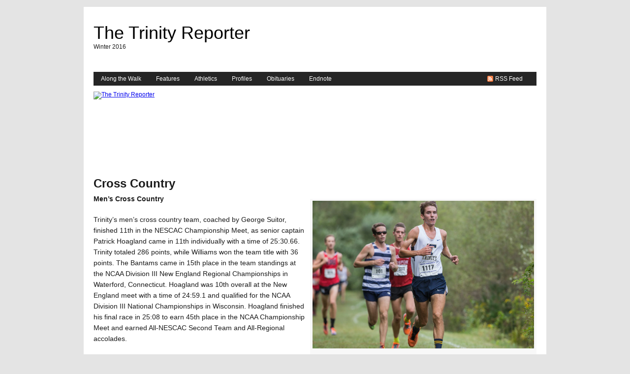

--- FILE ---
content_type: text/html; charset=UTF-8
request_url: http://commons.trincoll.edu/reporter-winter2016/athletics/cross-country/
body_size: 6625
content:

<!DOCTYPE html>
<!--[if lt IE 7 ]>	<html lang="en" class="no-js ie6"> <![endif]-->
<!--[if IE 7 ]>		<html lang="en" class="no-js ie7"> <![endif]-->
<!--[if IE 8 ]>		<html lang="en" class="no-js ie8"> <![endif]-->
<!--[if IE 9 ]>		<html lang="en" class="no-js ie9"> <![endif]-->
<!--[if (gt IE 9)|!(IE)]><!--> <html lang="en-US" class="no-js"> <!--<![endif]-->
<head>
<meta charset="UTF-8" />
<meta name="viewport" content="width=device-width, initial-scale=1.0">
<link rel="profile" href="http://gmpg.org/xfn/11">


<title>Cross Country | The Trinity Reporter</title>

<link rel="stylesheet" href="http://commons.trincoll.edu/reporter-winter2016/wp-content/themes/wpmu-nelo/style.css" type="text/css" media="screen" />
<link href='http://fonts.googleapis.com/css?family=Droid+Serif' rel='stylesheet' type='text/css'/>



<!-- automatic-feed-links in functions.php -->
<link rel="pingback" href="http://commons.trincoll.edu/reporter-winter2016/xmlrpc.php" />


<!-- favicon.ico location -->


<!--[if IE 6]>
<style type="text/css">
#nav { behavior: url(http://commons.trincoll.edu/reporter-winter2016/wp-content/themes/wpmu-nelo/js/hover.htc); }
</style>
<![endif]-->




<meta name='robots' content='max-image-preview:large' />
<link rel='dns-prefetch' href='//s.w.org' />
<link rel="alternate" type="application/rss+xml" title="The Trinity Reporter &raquo; Feed" href="http://commons.trincoll.edu/reporter-winter2016/feed/" />
<link rel="alternate" type="application/rss+xml" title="The Trinity Reporter &raquo; Comments Feed" href="http://commons.trincoll.edu/reporter-winter2016/comments/feed/" />
		<script type="text/javascript">
			window._wpemojiSettings = {"baseUrl":"https:\/\/s.w.org\/images\/core\/emoji\/13.1.0\/72x72\/","ext":".png","svgUrl":"https:\/\/s.w.org\/images\/core\/emoji\/13.1.0\/svg\/","svgExt":".svg","source":{"concatemoji":"http:\/\/commons.trincoll.edu\/reporter-winter2016\/wp-includes\/js\/wp-emoji-release.min.js?ver=5.8.3"}};
			!function(e,a,t){var n,r,o,i=a.createElement("canvas"),p=i.getContext&&i.getContext("2d");function s(e,t){var a=String.fromCharCode;p.clearRect(0,0,i.width,i.height),p.fillText(a.apply(this,e),0,0);e=i.toDataURL();return p.clearRect(0,0,i.width,i.height),p.fillText(a.apply(this,t),0,0),e===i.toDataURL()}function c(e){var t=a.createElement("script");t.src=e,t.defer=t.type="text/javascript",a.getElementsByTagName("head")[0].appendChild(t)}for(o=Array("flag","emoji"),t.supports={everything:!0,everythingExceptFlag:!0},r=0;r<o.length;r++)t.supports[o[r]]=function(e){if(!p||!p.fillText)return!1;switch(p.textBaseline="top",p.font="600 32px Arial",e){case"flag":return s([127987,65039,8205,9895,65039],[127987,65039,8203,9895,65039])?!1:!s([55356,56826,55356,56819],[55356,56826,8203,55356,56819])&&!s([55356,57332,56128,56423,56128,56418,56128,56421,56128,56430,56128,56423,56128,56447],[55356,57332,8203,56128,56423,8203,56128,56418,8203,56128,56421,8203,56128,56430,8203,56128,56423,8203,56128,56447]);case"emoji":return!s([10084,65039,8205,55357,56613],[10084,65039,8203,55357,56613])}return!1}(o[r]),t.supports.everything=t.supports.everything&&t.supports[o[r]],"flag"!==o[r]&&(t.supports.everythingExceptFlag=t.supports.everythingExceptFlag&&t.supports[o[r]]);t.supports.everythingExceptFlag=t.supports.everythingExceptFlag&&!t.supports.flag,t.DOMReady=!1,t.readyCallback=function(){t.DOMReady=!0},t.supports.everything||(n=function(){t.readyCallback()},a.addEventListener?(a.addEventListener("DOMContentLoaded",n,!1),e.addEventListener("load",n,!1)):(e.attachEvent("onload",n),a.attachEvent("onreadystatechange",function(){"complete"===a.readyState&&t.readyCallback()})),(n=t.source||{}).concatemoji?c(n.concatemoji):n.wpemoji&&n.twemoji&&(c(n.twemoji),c(n.wpemoji)))}(window,document,window._wpemojiSettings);
		</script>
		<style type="text/css">
img.wp-smiley,
img.emoji {
	display: inline !important;
	border: none !important;
	box-shadow: none !important;
	height: 1em !important;
	width: 1em !important;
	margin: 0 .07em !important;
	vertical-align: -0.1em !important;
	background: none !important;
	padding: 0 !important;
}
</style>
	<link rel='stylesheet' id='wp-block-library-css'  href='http://commons.trincoll.edu/reporter-winter2016/wp-includes/css/dist/block-library/style.min.css?ver=5.8.3' type='text/css' media='all' />
<link rel='stylesheet' id='bp-login-form-block-css'  href='http://commons.trincoll.edu/reporter-winter2016/wp-content/plugins/buddypress/bp-core/css/blocks/login-form.min.css?ver=9.2.0' type='text/css' media='all' />
<link rel='stylesheet' id='bp-member-block-css'  href='http://commons.trincoll.edu/reporter-winter2016/wp-content/plugins/buddypress/bp-members/css/blocks/member.min.css?ver=9.2.0' type='text/css' media='all' />
<link rel='stylesheet' id='bp-members-block-css'  href='http://commons.trincoll.edu/reporter-winter2016/wp-content/plugins/buddypress/bp-members/css/blocks/members.min.css?ver=9.2.0' type='text/css' media='all' />
<link rel='stylesheet' id='bp-dynamic-members-block-css'  href='http://commons.trincoll.edu/reporter-winter2016/wp-content/plugins/buddypress/bp-members/css/blocks/dynamic-members.min.css?ver=9.2.0' type='text/css' media='all' />
<link rel='stylesheet' id='bp-latest-activities-block-css'  href='http://commons.trincoll.edu/reporter-winter2016/wp-content/plugins/buddypress/bp-activity/css/blocks/latest-activities.min.css?ver=9.2.0' type='text/css' media='all' />
<link rel='stylesheet' id='bp-recent-posts-block-css'  href='http://commons.trincoll.edu/reporter-winter2016/wp-content/plugins/buddypress/bp-blogs/css/blocks/recent-posts.min.css?ver=9.2.0' type='text/css' media='all' />
<link rel='stylesheet' id='bp-group-block-css'  href='http://commons.trincoll.edu/reporter-winter2016/wp-content/plugins/buddypress/bp-groups/css/blocks/group.min.css?ver=9.2.0' type='text/css' media='all' />
<link rel='stylesheet' id='bp-groups-block-css'  href='http://commons.trincoll.edu/reporter-winter2016/wp-content/plugins/buddypress/bp-groups/css/blocks/groups.min.css?ver=9.2.0' type='text/css' media='all' />
<link rel='stylesheet' id='bp-dynamic-groups-block-css'  href='http://commons.trincoll.edu/reporter-winter2016/wp-content/plugins/buddypress/bp-groups/css/blocks/dynamic-groups.min.css?ver=9.2.0' type='text/css' media='all' />
<link rel='stylesheet' id='linkssc-style-css'  href='http://commons.trincoll.edu/reporter-winter2016/wp-content/plugins/links-shortcode/links-shortcode.css?ver=5.8.3' type='text/css' media='all' />
<link rel='stylesheet' id='dev-base-css'  href='http://commons.trincoll.edu/reporter-winter2016/wp-content/themes/wpmu-nelo/lib/css/base.css?ver=2.3.4' type='text/css' media='all' />
<link rel='stylesheet' id='dev-bp-base-css'  href='http://commons.trincoll.edu/reporter-winter2016/wp-content/themes/wpmu-nelo/_inc/css/bp-default.css?ver=2.3.4' type='text/css' media='all' />
<link rel='stylesheet' id='dev-bp-css-css'  href='http://commons.trincoll.edu/reporter-winter2016/wp-content/themes/wpmu-nelo/lib/css/bp-css.css?ver=2.3.4' type='text/css' media='all' />
<link rel='stylesheet' id='dev-bp-adminbar-css'  href='http://commons.trincoll.edu/reporter-winter2016/wp-content/themes/wpmu-nelo/_inc/css/adminbar.css?ver=2.3.4' type='text/css' media='all' />
<link rel='stylesheet' id='nextgen_widgets_style-css'  href='http://commons.trincoll.edu/reporter-winter2016/wp-content/plugins/nextgen-gallery/products/photocrati_nextgen/modules/widget/static/widgets.css?ver=3.18' type='text/css' media='all' />
<link rel='stylesheet' id='nextgen_basic_thumbnails_style-css'  href='http://commons.trincoll.edu/reporter-winter2016/wp-content/plugins/nextgen-gallery/products/photocrati_nextgen/modules/nextgen_basic_gallery/static/thumbnails/nextgen_basic_thumbnails.css?ver=3.18' type='text/css' media='all' />
<link rel='stylesheet' id='nextgen_basic_slideshow_style-css'  href='http://commons.trincoll.edu/reporter-winter2016/wp-content/plugins/nextgen-gallery/products/photocrati_nextgen/modules/nextgen_basic_gallery/static/slideshow/ngg_basic_slideshow.css?ver=3.18' type='text/css' media='all' />
<link rel='stylesheet' id='site-categories-styles-css'  href='http://commons.trincoll.edu/reporter-winter2016/wp-content/plugins/site-categories/css/site-categories-styles.css?ver=5.8.3' type='text/css' media='all' />
<script type='text/javascript' src='http://commons.trincoll.edu/reporter-winter2016/wp-includes/js/jquery/jquery.min.js?ver=3.6.0' id='jquery-core-js'></script>
<script type='text/javascript' src='http://commons.trincoll.edu/reporter-winter2016/wp-includes/js/jquery/jquery-migrate.min.js?ver=3.3.2' id='jquery-migrate-js'></script>
<script type='text/javascript' src='http://commons.trincoll.edu/reporter-winter2016/wp-content/themes/wpmu-nelo/lib/scripts/dropmenu.js?ver=2.3.4' id='dev-dropmenu-js-js'></script>
<script type='text/javascript' src='http://commons.trincoll.edu/reporter-winter2016/wp-content/themes/wpmu-nelo/lib/scripts/modernizr.js?ver=2.3.4' id='modernizr-js'></script>
<script type='text/javascript' src='http://commons.trincoll.edu/reporter-winter2016/wp-content/themes/wpmu-nelo/lib/scripts/wpmudev-theme.js?ver=2.3.4' id='wpmudev-theme-js-js'></script>
<link rel="https://api.w.org/" href="http://commons.trincoll.edu/reporter-winter2016/wp-json/" /><link rel="alternate" type="application/json" href="http://commons.trincoll.edu/reporter-winter2016/wp-json/wp/v2/pages/2010" /><link rel="EditURI" type="application/rsd+xml" title="RSD" href="https://commons.trincoll.edu/reporter-winter2016/xmlrpc.php?rsd" />
<link rel="wlwmanifest" type="application/wlwmanifest+xml" href="http://commons.trincoll.edu/reporter-winter2016/wp-includes/wlwmanifest.xml" /> 
<meta name="generator" content="WordPress 5.8.3" />
<link rel="canonical" href="http://commons.trincoll.edu/reporter-winter2016/athletics/cross-country/" />
<link rel='shortlink' href='http://commons.trincoll.edu/reporter-winter2016/?p=2010' />
<link rel="alternate" type="application/json+oembed" href="http://commons.trincoll.edu/reporter-winter2016/wp-json/oembed/1.0/embed?url=http%3A%2F%2Fcommons.trincoll.edu%2Freporter-winter2016%2Fathletics%2Fcross-country%2F" />
<link rel="alternate" type="text/xml+oembed" href="http://commons.trincoll.edu/reporter-winter2016/wp-json/oembed/1.0/embed?url=http%3A%2F%2Fcommons.trincoll.edu%2Freporter-winter2016%2Fathletics%2Fcross-country%2F&#038;format=xml" />

	<script type="text/javascript">var ajaxurl = 'https://commons.trincoll.edu/reporter-winter2016/wp-admin/admin-ajax.php';</script>

<style type='text/css' media='screen'>ul#recent-postcat li img {
margin: 0px 10px 0px 0px!important;
border: 1px solid #ddd;
padding: 3px;
float:left;
max-width: 80px;
width: auto;
height:auto;
background: #fff;
}
#recent-postcat li div.feat-title {
  font-size: 1em; padding-bottom: 0px; margin: 6px 0px 0px 0px;
}
#recent-postcat li small {
  font-size: 0.85em;
}
ul#flickr-widget li img {
  float: left;
  margin: 0px 7px 8px 0px;
  background-color: #fff;
  border: 1px solid #eee;
  padding: 5px;
}
</style>
<style type='text/css' media='all'>.bp-sidebar { display: none; }
#content { margin: 0 auto; width: 96% !important; }
</style>


<!--[if lt IE 9]>
<script src="//html5shiv.googlecode.com/svn/trunk/html5.js"></script>
<![endif]-->



<style type='text/css' media='screen'>#container .bb-sidebar { display: none !important; }
</style>

<!-- start theme options sync - using php to fetch theme option are deprecated and replace with style sync -->
<style type='text/css' media='all'>body {
font-family: !important;
color: !important;
background: #E4E4E4    !important;
}

h1, h2, h3, h4, h5, h6 {
font-family: !important;
}

#wrapper { font-size: 0.75em; }




























</style><!-- end theme options sync -->

</head>

<body class="bp-nouveau page-template page-template-page-full-width page-template-page-full-width-php page page-id-2010 page-child parent-pageid-1470 chrome" id="custom">

<div id="wrapper">
<div id="container">


<div id="header">


<div class="site-title">
<h1><a href="http://commons.trincoll.edu/reporter-winter2016">The Trinity Reporter</a></h1>
<p>Winter 2016</p>
</div>


<div class="custom-image-top">
<a href="">

<!--<img src="http://commons.trincoll.edu/reporter-winter2016/wp-content/themes/wpmu-nelo/images/cimage.gif" alt="top_header_normal" />-->

</a>
</div>


</div>


<div id="navigation">
<div id="mobile-search">
<script type="text/javascript">
 jQuery(document).ready(function($){
  $("select#top-dropdown").change(function(){
    window.location.href = $(this).val();
  });
 });
</script><select name="top-dropdown" id="top-dropdown"><option>Where to?</option><option value='http://commons.trincoll.edu/reporter-winter2016/along-the-walk/'>Along the Walk</option>
<ul class="sub-menu">
	<option value='http://commons.trincoll.edu/reporter-winter2016/along-the-walk/campaign-for-community/'>Campaign for Community</option></li>
	<option value='http://commons.trincoll.edu/reporter-winter2016/along-the-walk/curran-awarded-nsf-grant/'>Curran Awarded NSF Grant</option></li>
	<option value='http://commons.trincoll.edu/reporter-winter2016/along-the-walk/neasc-reaccreditation/'>NEASC Reaccreditation</option></li>
	<option value='http://commons.trincoll.edu/reporter-winter2016/along-the-walk/skardal-research-published/'>Skardal Research Published</option></li>
	<option value='http://commons.trincoll.edu/reporter-winter2016/along-the-walk/berger-sweeney-honored/'>Berger-Sweeney Honored</option></li>
	<option value='http://commons.trincoll.edu/reporter-winter2016/along-the-walk/new-trustees-appointed/'>New Trustees Appointed</option></li>
	<option value='http://commons.trincoll.edu/reporter-winter2016/along-the-walk/around-hartford/'>Around Hartford</option></li>
	<option value='http://commons.trincoll.edu/reporter-winter2016/along-the-walk/trinity-treasure/'>Trinity Treasure</option></li>
	<option value='http://commons.trincoll.edu/reporter-winter2016/along-the-walk/recent-publications-2/'>Recent Publications</option></li>
	<option value='http://commons.trincoll.edu/reporter-winter2016/along-the-walk/sitting-with-nuudles/'>Sitting with Nuudles</option></li>
</ul>
</li>
<option value='http://commons.trincoll.edu/reporter-winter2016/features/'>Features</option>
<ul class="sub-menu">
	<option value='http://commons.trincoll.edu/reporter-winter2016/features/25-years-of-neuroscience/'>25 Years of Neuroscience</option></li>
	<option value='http://commons.trincoll.edu/reporter-winter2016/features/the-bantam-network/'>The Bantam Network</option></li>
	<option value='http://commons.trincoll.edu/reporter-winter2016/features/admissions-at-trinity/'>Admissions at Trinity</option></li>
	<option value='http://commons.trincoll.edu/reporter-winter2016/features/opening-doors/'>Opening Doors</option></li>
	<option value='http://commons.trincoll.edu/reporter-winter2016/features/constructing-a-narrative/'>Constructing A Narrative</option></li>
	<option value='http://commons.trincoll.edu/reporter-winter2016/features/live-learn-work-in-hartford/'>Live.Learn.Work. In Hartford</option></li>
</ul>
</li>
<option value='http://commons.trincoll.edu/reporter-winter2016/athletics/'>Athletics</option>
<ul class="sub-menu">
	<option value='http://commons.trincoll.edu/reporter-winter2016/athletics/football/'>Football</option></li>
	<option value='http://commons.trincoll.edu/reporter-winter2016/athletics/soccer/'>Soccer</option></li>
	<option value='http://commons.trincoll.edu/reporter-winter2016/athletics/cross-country/'>Cross Country</option></li>
	<option value='http://commons.trincoll.edu/reporter-winter2016/athletics/field-hockey/'>Field Hockey</option></li>
	<option value='http://commons.trincoll.edu/reporter-winter2016/athletics/volleyball/'>Volleyball</option></li>
	<option value='http://commons.trincoll.edu/reporter-winter2016/athletics/golf/'>Golf</option></li>
	<option value='http://commons.trincoll.edu/reporter-winter2016/athletics/trinity-names-three-new-coaches/'>Trinity Names Three New Coaches</option></li>
</ul>
</li>
<option value='http://commons.trincoll.edu/reporter-winter2016/profiles/'>Profiles</option>
<ul class="sub-menu">
	<option value='http://commons.trincoll.edu/reporter-winter2016/profiles/john-robson-70/'>John Robson '70</option></li>
	<option value='http://commons.trincoll.edu/reporter-winter2016/profiles/jan-larsson-77-p18/'>Jan Larsson '77, P'18</option></li>
	<option value='http://commons.trincoll.edu/reporter-winter2016/profiles/melissa-groo-84/'>Melissa Groo '84</option></li>
	<option value='http://commons.trincoll.edu/reporter-winter2016/profiles/scott-rousseau-99/'>Scott Rousseau '99</option></li>
	<option value='http://commons.trincoll.edu/reporter-winter2016/profiles/alix-de-gramont-15/'>Alix De Gramont '15</option></li>
</ul>
</li>
<option value='http://commons.trincoll.edu/reporter-winter2016/obituaries/'>Obituaries</option></li>
<option value='http://commons.trincoll.edu/reporter-winter2016/endnote/'>Endnote</option></li>
</select></div>

<ul id="nav">
<li id="menu-item-2788" class="menu-item menu-item-type-post_type menu-item-object-page menu-item-has-children menu-item-2788"><a href="http://commons.trincoll.edu/reporter-winter2016/along-the-walk/">Along the Walk</a>
<ul class="sub-menu">
	<li id="menu-item-2774" class="menu-item menu-item-type-post_type menu-item-object-page menu-item-2774"><a href="http://commons.trincoll.edu/reporter-winter2016/along-the-walk/campaign-for-community/">Campaign for Community</a></li>
	<li id="menu-item-2775" class="menu-item menu-item-type-post_type menu-item-object-page menu-item-2775"><a href="http://commons.trincoll.edu/reporter-winter2016/along-the-walk/curran-awarded-nsf-grant/">Curran Awarded NSF Grant</a></li>
	<li id="menu-item-2792" class="menu-item menu-item-type-post_type menu-item-object-page menu-item-2792"><a href="http://commons.trincoll.edu/reporter-winter2016/along-the-walk/neasc-reaccreditation/">NEASC Reaccreditation</a></li>
	<li id="menu-item-2776" class="menu-item menu-item-type-post_type menu-item-object-page menu-item-2776"><a href="http://commons.trincoll.edu/reporter-winter2016/along-the-walk/skardal-research-published/">Skardal Research Published</a></li>
	<li id="menu-item-2773" class="menu-item menu-item-type-post_type menu-item-object-page menu-item-2773"><a href="http://commons.trincoll.edu/reporter-winter2016/along-the-walk/berger-sweeney-honored/">Berger-Sweeney Honored</a></li>
	<li id="menu-item-2793" class="menu-item menu-item-type-post_type menu-item-object-page menu-item-2793"><a href="http://commons.trincoll.edu/reporter-winter2016/along-the-walk/new-trustees-appointed/">New Trustees Appointed</a></li>
	<li id="menu-item-2794" class="menu-item menu-item-type-post_type menu-item-object-page menu-item-2794"><a href="http://commons.trincoll.edu/reporter-winter2016/along-the-walk/around-hartford/">Around Hartford</a></li>
	<li id="menu-item-2795" class="menu-item menu-item-type-post_type menu-item-object-page menu-item-2795"><a href="http://commons.trincoll.edu/reporter-winter2016/along-the-walk/trinity-treasure/">Trinity Treasure</a></li>
	<li id="menu-item-2796" class="menu-item menu-item-type-post_type menu-item-object-page menu-item-2796"><a href="http://commons.trincoll.edu/reporter-winter2016/along-the-walk/recent-publications-2/">Recent Publications</a></li>
	<li id="menu-item-2797" class="menu-item menu-item-type-post_type menu-item-object-page menu-item-2797"><a href="http://commons.trincoll.edu/reporter-winter2016/along-the-walk/sitting-with-nuudles/">Sitting with Nuudles</a></li>
</ul>
</li>
<li id="menu-item-2791" class="menu-item menu-item-type-post_type menu-item-object-page menu-item-has-children menu-item-2791"><a href="http://commons.trincoll.edu/reporter-winter2016/features/">Features</a>
<ul class="sub-menu">
	<li id="menu-item-2780" class="menu-item menu-item-type-post_type menu-item-object-page menu-item-2780"><a href="http://commons.trincoll.edu/reporter-winter2016/features/25-years-of-neuroscience/">25 Years of Neuroscience</a></li>
	<li id="menu-item-2779" class="menu-item menu-item-type-post_type menu-item-object-page menu-item-2779"><a href="http://commons.trincoll.edu/reporter-winter2016/features/the-bantam-network/">The Bantam Network</a></li>
	<li id="menu-item-2781" class="menu-item menu-item-type-post_type menu-item-object-page menu-item-2781"><a href="http://commons.trincoll.edu/reporter-winter2016/features/admissions-at-trinity/">Admissions at Trinity</a></li>
	<li id="menu-item-2805" class="menu-item menu-item-type-post_type menu-item-object-page menu-item-2805"><a href="http://commons.trincoll.edu/reporter-winter2016/features/opening-doors/">Opening Doors</a></li>
	<li id="menu-item-2777" class="menu-item menu-item-type-post_type menu-item-object-page menu-item-2777"><a href="http://commons.trincoll.edu/reporter-winter2016/features/constructing-a-narrative/">Constructing A Narrative</a></li>
	<li id="menu-item-2778" class="menu-item menu-item-type-post_type menu-item-object-page menu-item-2778"><a href="http://commons.trincoll.edu/reporter-winter2016/features/live-learn-work-in-hartford/">Live.Learn.Work. In Hartford</a></li>
</ul>
</li>
<li id="menu-item-2789" class="menu-item menu-item-type-post_type menu-item-object-page current-page-ancestor current-menu-ancestor current-menu-parent current-page-parent current_page_parent current_page_ancestor menu-item-has-children menu-item-2789"><a href="http://commons.trincoll.edu/reporter-winter2016/athletics/">Athletics</a>
<ul class="sub-menu">
	<li id="menu-item-2787" class="menu-item menu-item-type-post_type menu-item-object-page menu-item-2787"><a href="http://commons.trincoll.edu/reporter-winter2016/athletics/football/">Football</a></li>
	<li id="menu-item-2786" class="menu-item menu-item-type-post_type menu-item-object-page menu-item-2786"><a href="http://commons.trincoll.edu/reporter-winter2016/athletics/soccer/">Soccer</a></li>
	<li id="menu-item-2785" class="menu-item menu-item-type-post_type menu-item-object-page current-menu-item page_item page-item-2010 current_page_item menu-item-2785"><a href="http://commons.trincoll.edu/reporter-winter2016/athletics/cross-country/" aria-current="page">Cross Country</a></li>
	<li id="menu-item-2784" class="menu-item menu-item-type-post_type menu-item-object-page menu-item-2784"><a href="http://commons.trincoll.edu/reporter-winter2016/athletics/field-hockey/">Field Hockey</a></li>
	<li id="menu-item-2783" class="menu-item menu-item-type-post_type menu-item-object-page menu-item-2783"><a href="http://commons.trincoll.edu/reporter-winter2016/athletics/volleyball/">Volleyball</a></li>
	<li id="menu-item-2806" class="menu-item menu-item-type-post_type menu-item-object-page menu-item-2806"><a href="http://commons.trincoll.edu/reporter-winter2016/athletics/golf/">Golf</a></li>
	<li id="menu-item-2782" class="menu-item menu-item-type-post_type menu-item-object-page menu-item-2782"><a href="http://commons.trincoll.edu/reporter-winter2016/athletics/trinity-names-three-new-coaches/">Trinity Names Three New Coaches</a></li>
</ul>
</li>
<li id="menu-item-2799" class="menu-item menu-item-type-post_type menu-item-object-page menu-item-has-children menu-item-2799"><a href="http://commons.trincoll.edu/reporter-winter2016/profiles/">Profiles</a>
<ul class="sub-menu">
	<li id="menu-item-2803" class="menu-item menu-item-type-post_type menu-item-object-page menu-item-2803"><a href="http://commons.trincoll.edu/reporter-winter2016/profiles/john-robson-70/">John Robson &#8217;70</a></li>
	<li id="menu-item-2804" class="menu-item menu-item-type-post_type menu-item-object-page menu-item-2804"><a href="http://commons.trincoll.edu/reporter-winter2016/profiles/jan-larsson-77-p18/">Jan Larsson &#8217;77, P&#8217;18</a></li>
	<li id="menu-item-2802" class="menu-item menu-item-type-post_type menu-item-object-page menu-item-2802"><a href="http://commons.trincoll.edu/reporter-winter2016/profiles/melissa-groo-84/">Melissa Groo &#8217;84</a></li>
	<li id="menu-item-2801" class="menu-item menu-item-type-post_type menu-item-object-page menu-item-2801"><a href="http://commons.trincoll.edu/reporter-winter2016/profiles/scott-rousseau-99/">Scott Rousseau &#8217;99</a></li>
	<li id="menu-item-2800" class="menu-item menu-item-type-post_type menu-item-object-page menu-item-2800"><a href="http://commons.trincoll.edu/reporter-winter2016/profiles/alix-de-gramont-15/">Alix De Gramont &#8217;15</a></li>
</ul>
</li>
<li id="menu-item-2798" class="menu-item menu-item-type-post_type menu-item-object-page menu-item-2798"><a href="http://commons.trincoll.edu/reporter-winter2016/obituaries/">Obituaries</a></li>
<li id="menu-item-2790" class="menu-item menu-item-type-post_type menu-item-object-page menu-item-2790"><a href="http://commons.trincoll.edu/reporter-winter2016/endnote/">Endnote</a></li>
</ul>
<div class="rss-feeds"><a href="http://commons.trincoll.edu/reporter-winter2016/feed/">RSS Feed</a></div>
</div>



<div id="custom-img-header">
<a href="http://commons.trincoll.edu/reporter-winter2016">
<img src="" alt="The Trinity Reporter" />
</a>
</div>


<div class="content">


<div class="full-width" id="post-entry">



<div class="post-2010 page type-page status-publish hentry" id="post-2010">

<h1 class="post-title">Cross Country</h1>

<div class="post-content">
<div id="attachment_2189" style="width: 460px" class="wp-caption alignright"><a href="http://commons.trincoll.edu/reporter-winter2016/files/2016/02/Patrick-Hoagland.jpg" rel="attachment wp-att-2189"><img aria-describedby="caption-attachment-2189" loading="lazy" class="wp-image-2189" src="http://commons.trincoll.edu/reporter-winter2016/files/2016/02/Patrick-Hoagland.jpg" alt="Patrick-Hoagland" width="450" height="300" srcset="http://commons.trincoll.edu/reporter-winter2016/files/2016/02/Patrick-Hoagland.jpg 700w, http://commons.trincoll.edu/reporter-winter2016/files/2016/02/Patrick-Hoagland-300x200.jpg 300w" sizes="(max-width: 450px) 100vw, 450px" /></a><p id="caption-attachment-2189" class="wp-caption-text">Patrick Hoagland &#8217;16</p></div>
<p><strong>Men&#8217;s Cross Country</strong></p>
<p>Trinity’s men’s cross country team, coached by George Suitor, finished 11th in the NESCAC Championship Meet, as senior captain Patrick Hoagland came in 11th individually with a time of 25:30.66. Trinity totaled 286 points, while Williams won the team title with 36 points. The Bantams came in 15th place in the team standings at the NCAA Division III New England Regional Championships in Waterford, Connecticut. Hoagland was 10th overall at the New England meet with a time of 24:59.1 and qualified for the NCAA Division III National Championships in Wisconsin. Hoagland finished his final race in 25:08 to earn 45th place in the NCAA Championship Meet and earned All-NESCAC Second Team and All-Regional accolades.</p>
<p><strong>Women&#8217;s Cross Country</strong></p>
<p>Trinity’s women’s cross country team, coached by George Suitor, finished 10th in the NESCAC Championship Meet at Wesleyan and 23rd in the NCAA Division III New England Regional Championships in Waterford, Connecticut. Trinity totaled 278 points at the NESCAC Championships and 797 at the regional meet. Williams won both team titles with 30 and 44 points, respectively.</p>

<p></p>
</div>

</div>




</div>

</div><!-- end content -->
<div id="footer">
<div class="fleft">
&copy;2026 <a href="http://commons.trincoll.edu/reporter-winter2016">The Trinity Reporter</a><br />
Hosted by <a target="_blank" title="Trinity College Commons | Websites & Blogs" href="https://commons.trincoll.edu">Trinity College Commons | Websites & Blogs</a>
</div>
<div class="fright">

<a href="#wrapper">Go back to top &uarr;</a>

</div>
</div>

<script type='text/javascript' src='http://commons.trincoll.edu/reporter-winter2016/wp-includes/js/wp-embed.min.js?ver=5.8.3' id='wp-embed-js'></script>

</div><!-- end container -->
</div><!-- end wrapper -->

<div class="clear-fix"></div>
</body>
</html>

--- FILE ---
content_type: text/css
request_url: http://commons.trincoll.edu/reporter-winter2016/wp-content/themes/wpmu-nelo/style.css
body_size: 1778
content:
/*
Theme Name: WPMU Nelo
Theme URI: http://premium.wpmudev.org
Description: A revolutionary customized CMS theme, features custom upload and crop images for your homepage and allowing you to create the perfect front page for your WordPress or WordPress Multisite. Compatible with standalone WordPress installation and WordPress Multisite installation.
Version: 2.3.4
Author: Richie KS - WPMU DEV - WordPress Experts
Author URI: http://premium.wpmudev.org/
License: GPL
License URI: http://www.opensource.org/licenses/gpl-license.php
WDP ID: 46
Tags: buddypress,white,black,two-columns,right-sidebar,fixed-width,custom-colors,custom-header,theme-options,threaded-comments

Copyright 2007-2012 Incsub (http://incsub.com)
The CSS, XHTML and design is released under GPL:
http://www.opensource.org/licenses/gpl-license.php


changelog
v2.3.4
- Fixed: Some style issue

v2.3.3
- Archive template added
- Title fixed for MarketPress category archive page

v2.3.1
- Fix issue with ajaxComplete event
- Fix Facebook like button on single page

v2.3.0
- Fix post content unordered list styles to prevent interfering with MarketPress navigation shortcode
- Fix missing Flickr/Youtube feature
- Removed Gallery admin page for uploading image, refer to WordPress media upload instead

v2.2.9
- Move footer to inside wrapper
- Fix sidebar ids
- Video ratio fix on responsive layout

v2.2.8
- BuddyPress 1.6 Compatibility
- Remove footer link

v2.2.7.1
- Fix: Protected Post Excerpts

v2.2.7
- WordPress 3.4 Compatibility
- Theme Customizer

v2.2.6
- update buddypress theme core component to BuddyPress 1.5.4
- fixed featured thumbnail issue in frontpage

v2.2.5
- fixed 'header already sent' error when privacy enabled
- fixed child theme error in ie8

v2.2.4
- added compatible with WordPress 3.3.1 and BuddyPress 1.5.3.1
- fixed profile.php FORCE SSL WordPress login
- fixed static front page and posts page issue with index.php. home.php deleted and index-home.php and index-post added

v2.2.3
- fixed custom homepage upload directory issue between single/multisite installation
- fixed refresh issue when upload in custom homepage
- added BBPress Sidebar Widget

v2.2.2
- fix custom homepage upload issue

v2.2.1
- fixed BuddyPress Options
- fixed BBpress css styling

v2.2
- added compatible with WordPress 3.3 and BuddyPress 1.5.2
- added css3 media query for mobile device
- All styles and js scripts are now loaded in wp_enqueue_scripts() in functions.php
- replaced deprecated functions
- rename fonts.php to theme-options.php
- combine nav.css, global.css and wp-comments.css into single base.css
- added confirmation popup before restore all setting in theme options

NOTE: Templating were changed in version 2.1.8 to support BuddyPress compatibility
      if you experience template or layout issue, please update your child theme.

v2.1.8 - v2.1.9
- bug trac fix skip

v2.1.7
- add compatible with WordPress 3.1
- fix gif upload on custom homepage setting
- fix delete issue on box home center

v2.1.6
- add compatible with WordPress 3.0.4
- fixed sidebar profiles locate_template() issue
- add facebook like options in single post

v2.1.5
- fixed logo images theme options

v2.1.4
- fixed load_theme_textdomain() localization work

v2.1.3
- add compatibility up to WordPress 3.0+
- added new WordPress menu system support
- added custom widget like recent post multi category, twitter and flickr
- added multi level subpage navigation
- fix trac bug

v2.1.2
- compatible up to wp/wpmu 2.9.2
- added load textdomain()
- remove deprecated functions
- added full witdh page template
- replace theme option with style sync rather that php stylesheet
- fixed custom homepage options

v2.1.1
- css fixed

v2.1
- Internationalized!

v2
- WPMU 2.8.3 ready!

v1.1
- Bugs fixed, options improved!

v1.0
- new released

*/

/* IMPORTANT UPDATES
- All styles and js scripts are now loaded in wp_print_style() and wp_enqueue_scripts() in functions.php
*/


/* 15907-1421164488-au */

--- FILE ---
content_type: text/css
request_url: http://commons.trincoll.edu/reporter-winter2016/wp-content/themes/wpmu-nelo/lib/css/base.css?ver=2.3.4
body_size: 6857
content:
body {font: 100% Helvetica, Arial, Tahoma; color: #1a1a1a; padding: 0px; background: #E4E4E4; margin: 0px;}
#recent-comments .item-avatar { float:left; margin-right:10px; }
:-moz-any-link:active {outline: none;}

.clear-fix {
  float:left;
  width: 100%;
  margin: 1em 0em;
}


#frontpost {
  width: 100%; float: left;
  border: 0px none !important;
}

#frontpost h3 {
  width: 100%; float: left; font-size: 20px; font-weight: normal;
}


#commentform input[type="text"], #commentform textarea {
    display: block;
    width: 90%;
}



img {border: 0px none;}

h1, h2, h3, h4, h5, h6 {font-family: Helvetica, Verdana;}

h3 a {text-decoration: none;}

.introbox .post-content, .introbox .post {border: 0px !important none !important; margin: 0px!important; padding: 0px!important;}

.fix-browser {margin: 0px; padding: 0px 0px 1em; float: left; width: 100%;}

#container .full-width, #container .full-width .page { margin: 0px; padding: 0px; width: 100%; border: 0px none !important;}

#wrapper {font-size: 0.785em; margin: 0px auto 0em; width: 940px; padding: 0px;}

#container {margin: 1.125em 0px 0px; padding: 20px 20px 15px; float: left; width: 900px; background: #FFF;}

#header {margin: 0px; padding: 0px 0px 1em; float: left; width: 100%; height: 100px;}

.site-title {float: left; width: 590px;}

.custom-image-top {float: right; width: 300px; height: 100px; overflow: hidden;}

.site-title h1 {font-size: 3em; font-weight: normal; margin: 0px; padding: 15px 0px 0px; float: left; width: 100%;}

.site-title h1 a {color: #000000; text-decoration: none;}

.site-title p {font-size: 1.025em; margin: 0px; padding: 0px; float: left; width: 100%; font-weight: 400;}

#navigation {margin: 0px; padding: 0px; float: left; width: 100%; background: #252525;}

#navigation .rss-feeds {margin: 0px; padding: 0px; float: right; height: 28px; width: 100px; line-height: 28px; font-size: 1em; color: #FFFFFF;}

#navigation .rss-feeds a {display: inline-block; margin: 0px; padding: 0px 0px 0px 16px; color: #FFFFFF !important; text-decoration: none; background: url(images/rss.png) no-repeat left center;}

#custom-img-header {margin: 0px; padding: 1em 0px 0px; float: left; height: 150px; width: 900px; overflow: hidden;}

.content {margin: 0px; padding: 2em 0px; float: left; width: 100%;}

#top-content {margin: 0px; padding: 0px 0px 1.5em; float: left; width: 100%;}

#top-content .post-content {margin: 0px!important; padding: 0px!important;}

#bottom-content {margin: 0px; padding: 1.5em 0px 2em; float: left; width: 100%; border-top: 1px solid #DDD;}

#bottom-content a {color: #660000; text-decoration: underline;}

#bottom-content a:hover {color: #000000; text-decoration: underline;}

#footer {background: #252525; margin: 0px; padding: 1%; float: left; width: 98%; color: #FFFFFF; font-size: 0.85em;}

#footer a {color: #FFFFFF; text-decoration: none;}

#footer a:hover {color: #FFFFFF; text-decoration: underline;}

.introbox {float: left; width: 635px; font-size: 1em; line-height: 20px; padding-right: 10px; border-right: 1px solid #DDDDDD;}

.introbox p {margin-bottom: 1.5em;}

.introbox img {margin: 0px 15px 15px 0px; padding: 0px; float: left;}

#custom-intro-image {height: 250px; width: 350px; margin: 0px; padding: 0px; float: left;}

#intro-text {float: right; width: 278px; margin: 0px; padding: 0px 10px; border-right: 1px solid #eee;}

.introbox a {color: #660000; text-decoration: underline;}

.introbox h2 {font-size: 2.25em; margin: 0px 0px 10px; padding: 0px; font-weight: 400; line-height: 100%;}

.introbox h2 a {color: #000; text-decoration: none;}

.introbox h2 a:hover {color: #663300; text-decoration: none;}

#intro-text p {font-size: 1em; line-height: 20px; margin: 0px; padding: 12px 0px 0px; float: left; width: 100%;}

#top-right-widget object {margin: 0px; padding: 0px; float: left; height: auto; width: 100%;}

#top-right-widget embed {margin: 0px; padding: 0px; float: left; height: auto; width: 100%;}

#top-right-widget table {text-align: center; margin: 0px; padding: 0px; width: 100%;}

#top-right-widget {margin: 0px; padding: 0px; float: right; width: 240px;}

.custom-bottom-image a {margin: 0px; padding: 0px; float: left; width: 100%; overflow: hidden;}

#box1 {margin: 0px; float: left; width: 290px; padding-right: 10px;}

#box2 {margin: 0px; float: left; width: 278px; padding-right: 10px; padding-left: 10px; border-left: 1px solid #ededed; border-right: 1px solid #ededed;}

#box3 {margin: 0px; float: left; width: 290px; padding-right: 0px; padding-left: 10px;}

.itembox {float: left; width: 300px; padding: 0px; overflow: hidden;}

.itembox img {margin-bottom: 10px;}

.itembox h2 {font-size: 1.25em; margin: 0px; padding: 0px; float: left; width: 100%;}

.itembox h3 {text-transform: capitalize;}

.itembox p {font-size: 1em; line-height: 21px; margin: 0px; padding: 10px 0px 25px; float: left; width: 100%;}

#footer .fleft {margin: 0px; padding: 0px; float: left; width: 45%;}

#footer .fright {margin: 0px; padding: 0px; float: right; width: 45%; text-align: right;}

#post-entry {margin: 0px; padding: 0px 15px 15px 0px; float: left; width: 595px; border-right: 1px solid #ededed;}

#post-entry h2 {font-size: 1.35em; margin: 0px 0px 1em; padding: 0px; float: left; width: 100%;}

#post-entry h2 a {color: #660000; text-decoration: underline;}

h2#post-header {font-size: 15px;}

#sidebar {margin: 0px; padding: 0px 0px 0px 10px; float: right; width: 265px;}

.list .textf {padding: 1%; width: 90%; background: #FFFFFF; margin: 0px 0px 10px; border-top: 2px solid #999999; border-right: 2px solid #999999; border-bottom: 1px solid #CCCCCC; border-left: 1px solid #CCCCCC;}

ul.list {margin: 0px; padding: 0px; float: left; width: 100%; list-style: none;}

ul.list a {color: #660000; text-decoration: underline;}

ul.list li {margin: 0px 0px 25px; padding: 0px; float: left; width: 100%; list-style: none;}

ul.list ul {margin: 0px; padding: 0px; float: left; width: 100%; list-style: none;}

ul.list h3 {font-size: 1.25em; margin: 0px 0px 15px; padding: 0px 0px 5px; float: left; width: 100%; line-height: 1.4em; border-bottom: 1px solid #dedede;}

ul.list li ul li {font-size: 1em; line-height: 18px; margin: 0px 0px 8px; padding: 0px; float: left; width: 100%;}

ul.list li ul li ul li {margin: 8px 0px 0px; padding: 0px; float: left; width: 100%; font-size: 1em;}

ul.list li#tag_cloud a {text-decoration: none!important;}

ul.list li #wp-calendar {text-align: center; margin: 0px; padding: 0px; width: 100%; float: left;}

ul.list li select {margin: 0px; padding: 3px; width: 90%; background: #FFFFFF; border: 1px solid #aaa;}

#sidebar a {color: #660000; text-decoration: underline;}

.list form {margin: 0px; padding: 0px; float: left; width: 100%;}

.list label {font-size: 12px; font-weight: bold;}

.list input {font-family: Arial, Tahoma, "Lucida Sans";}

.list p {margin: 0px; padding: 0px;}

p#profile-avatar {margin: 0px 10px 0px 0px; padding: 0px; float: left!important;}

p#profile-avatar img {float: left!important; padding-right: 10px;}

#profile-stuff {margin: 0px; padding: 0px; float: left!important; line-height: 20px;}

#sidebar a:hover {color: #000000; text-decoration: none;}

#sidebar object {margin: 0px; padding: 0px; float: left; height: auto; width: 100%;}

#sidebar embed {margin: 0px; padding: 0px; float: left; height: auto; width: 100%;}

#sidebar table {text-align: center; margin: 0px; padding: 0px; width: 100%;}

.content a { color: #660000; }

.content a:hover {color: #000033; text-decoration: none!important;}

div.post, div.page {margin: 0px 0px 2em; padding: 0px 0px 2em; float: left; width: 100%; border-bottom: 1px solid #eee;}

div.post a, div.page a {color: #990000; text-decoration: underline;}

div.post a:hover, div.page a:hover {color: #CC0033; text-decoration: none;}

h1.post-title {font-size: 2em; line-height: 110%; margin: 0px; padding: 0px; float: left; width: 100%;}

h1.post-title a {color: #000000; text-decoration: none;}

h1.post-title a:hover {color: #990000; text-decoration: none;}

.post-author {font-size: 0.85em; margin: 0px 0px 2em; padding: 0px; float: left; width: 100%; line-height: 18px;}

#post-entry .post-content {font-size: 1.125em; margin: 0px; padding: 8px 0px 1em; float: left; width: 100%; line-height: 1.65em;}

.post-content p {margin: 0px 0px 20px;}

.post-content img {border: 0px none; max-width: 100%;}

.post-category {margin: 0px; padding: 0px 0px 8px; float: left; width: 100%; font-size: 1em;}

.post-tag {margin: 0px; padding: 0px 0px 8px; float: left; width: 100%; font-size: 1em;}

.post-category a {font-weight: normal; text-decoration: underline;}

.post-tag a {font-weight: normal; text-decoration: underline;}

#comments-template {margin: 0px; padding: 0px; float: left; width: 100%;}

#comments-template h4 {font-size: 1.65em; line-height: 1.8em; margin: 0px 0px 10px; padding: 0px; float: left; width: 100%; text-transform: capitalize;}

#comments-template blockquote {text-decoration: none; margin: 10px 0px 10px 15px; padding: 10px 0px 0px 5px; clear: both; background: url(none); font: normal 1em/18px Georgia, "Times New Roman", Helvetica, sans-serif;}

.com {margin: 0px 0px 20px; padding: 0px 0px 20px; float: left; width: 98%; border-bottom: 1px solid #eee;}

.com-avatar {margin: 0px; padding: 0px; float: left;}

.com-avatar img {padding: 3px; border: 1px solid #efefef;}

.com-block {margin: 0px; padding: 0px 0px 0px 10px; float: left; overflow: hidden; width: 490px;}

.com-author {margin: 0px; padding: 0px; float: left; width: 100%; font-weight: bold; font-size: 1em; line-height: 18px;}

.com-block a {font-weight: normal; color: #660000; text-decoration: underline;}

.com-block a:hover {font-weight: normal; color: #990000; text-decoration: none;}

.com-text {margin: 0px; padding: 1em 0px; float: left; width: 100%; font-size: 1em; line-height: 18px;}

.com-alt {margin: 0px 0px 20px; padding: 10px 0px; float: left; width: 98%; border-bottom: 1px solid #eee;}

h4#pingback {margin: 25px 0px 20px; padding: 0px;}

.ping {float: left; width: 90%; margin: 0px 0px 3em; padding: 0px; list-style: none;}

.ping li {margin: 0px 0px 10px; padding: 0px;}

.ping a {color: #660000; text-decoration: underline;}

.ping a:hover {color: #990000; text-decoration: none;}

h4#feedback {margin: 30px 0px 0px; padding: 0px;}

h4#respond {margin: 30px 0px 0px; padding: 0px;}

.notify {margin: 0px 0px 25px; padding: 0px; float: left; width: 100%;}

.notify a {color: #660000; text-decoration: underline;}

.notify a:hover {color: #990000; text-decoration: none;}

#comment-form {margin: 0px; padding: 0px; float: left; width: 100%;}

#comment-form label {font-size: 1em; font-weight: 500; margin: 0px; padding: 0px;}

#comment-form label a {color: #660000; text-decoration: underline;}

#comment-form label span {color: #990000; font-weight: normal;}

#comment-form p {margin: 0px 0px 10px; padding: 0px;}

#commentform [type='text'] {padding: 3px 2px; width: 300px; background: #FFFFFF; border: 1px solid #C5C5C5; font-family: Arial, Geneva, Helvetica, Verdana; color: #333333; margin: 0px 0px 15px;}

#commentform textarea {margin: 5px 0px 0px; padding: 0px; width: 400px; height: 200px; background: #FFFFFF; border: 1px solid #C5C5C5; font: 1em Arial, Tahoma, "Lucida Sans"; color: #333333;}

#comment-form .inbutton {font: 1.025em Arial, Tahoma, "Lucida Sans"; color: #000000; padding-right: 7px; padding-left: 7px;}

.post-social {margin: 0px; padding: 8px 0px; float: left; width: 100%;}

.addthis-blk {margin: 0px; padding: 8px 0px; float: left; width: 100%;}

.post-social p {margin: 0px 5px 0px 0px; float: left; display: block; height: 22px; color: #FFFFFF; text-decoration: none; text-align: center; width: 24px;}

.post-social p a {color: #FFFFFF; text-decoration: none; display: block; margin: 0px; padding: 0px; float: left; height: 22px; width: 24px;}

.digg {background: url(../../images/socials/social.gif) -77px;}

.delicious {background: url(images/socials/social.gif) -50px;}

.stumble {background: url(images/socials/social.gif) -23px;}

.tech {background: url(images/socials/social.gif) -1px;}

.blinklist {background: url(images/socials/blinklist.png) no-repeat center;}

.blogmark {background: url(images/socials/blogmarks.png) no-repeat center;}

.bumpzee {background: url(images/socials/bumpzee.png) no-repeat center;}

.dzone {background: url(images/socials/dzone.png) no-repeat center;}

.furl {background: url(images/socials/furl.png) no-repeat center;}

.netscape {background: url(images/socials/netscape.gif) no-repeat center;}

.netvouz {background: url(images/socials/netvouz.png) no-repeat center;}

.reddit {background: url(images/socials/reddit.png) no-repeat center;}

.scopeo {background: url(images/socials/scoopeo.png) no-repeat center;}

.scuttle {background: url(images/socials/scuttle.png) no-repeat center;}

.spurl {background: url(images/socials/spurl.png) no-repeat center;}

.taggly{background: url(images/socials/taggly.png) no-repeat center;}

.thisnext {background: url(images/socials/thisnext.png) no-repeat center;}

.wists {background: url(images/socials/wists.png) no-repeat center;}

.yahooweb {background: url(images/socials/yahoomyweb.png) no-repeat center;}

.post-mail {margin: 0px; padding: 0px; float: left; height: 26px; width: 100%; font-size: 0.85em!important;}

.post-mail ul {margin: 0px; padding: 0px; float: left; width: 100%; list-style: none;}

.post-mail ul li {margin: 0px 15px 0px 0px; float: left; list-style: none; line-height: 26px; display: inline-block; height: 26px;}

.post-mail a {color: #212121; text-decoration: none; font-weight: 400;}

.post-mail a:hover {color: #CC0033; font-weight: normal!important; text-decoration: underline;}

.mycomment {background: url(images/socials/comment.png) no-repeat left center; padding-left: 16px;}

.myemail {background: url(images/socials/email.png) no-repeat left center; padding-left: 20px;}

.myblogit {background: url(images/socials/feed-n.png) no-repeat left center; padding-left: 18px;}

.myupdate {background: url(images/socials/feed-n.png) no-repeat left center; padding-left: 16px;}

div.introbox #frontpost .post-content {font-size: 1em !important;}

/* -----------------------------------*/
/* >> Dropdown Navigations <<<-----*/
/* -----------------------------------*/


#nav {
	margin: 0px;
	padding: 0px;
	list-style: none;
	float: left;
	position: relative;
	font-size: 1em;
}
#nav ul {
	background: transparent;
}


#nav li {
	position: relative;
	display: inline-block;
	float: left;
	margin: 0px;
	padding: 0px;
	}
#nav li:hover {
	position: relative;
	display: inline-block;
	float: left;
	color: #FFFFFF;
	margin: 0px;
	padding: 0px;
	background: #333333;
	}

#nav li li{
	background: url(none)!important;
	padding: 0px!important;
	}

#nav li ul {
	position: absolute;
	left: 0px; /* Set 1px less than menu width */
	top: 28px;
	display: none;
	margin: 0px;
	padding: 0px;
	width: 180px;
	border-right: 0px none;
	border-bottom: 0px none;
	border-left: 0px none;
	border-top-width: 0px;
	border-top-style: none;
	list-style-type: none;
	z-index: 10;
	}

/* Styles for Menu Items */
#nav li a {
	text-decoration: none;
	color: #FFFFFF;
	display: inline-block;
	padding: 0px 15px;
	margin: 0px;
	float: left;
	font-size: 1em;
	line-height: 28px;
	}
#nav li a:hover {
	text-decoration: none;
	color: #FFFFFF;
	display: inline-block;
	padding: 0px 15px;
	margin: 0px;
	float: left;
	font-size: 1em;
	line-height: 28px;
	background: #333333;
	}

#nav ul li a {
	text-decoration: none;
	color: #FFFFFF;
	display: inline-block;
	padding: 5px 15px 5px 15px;
	margin: 0px;
	float: left;
	background: #000000!important;
	border-bottom: 1px solid #333;
	width: 150px;
	font-size: 1em;
	line-height: 18px;
	border-left: 0px none;
	border-top-width: 0px;
	border-right-width: 0px;
	border-top-style: none;
	border-right-style: none;
	}
#nav ul li a:hover {
	text-decoration: none;
	color: #FFFFFF;
	display: inline-block;
	background: #333!important;
	padding: 5px 15px 5px 15px;
	margin: 0px;
	float: left;
	border-bottom: 1px solid #000000;
	width: 150px;
	font-size: 1em;
	line-height: 18px;
	border-left: 0px none;
	border-top-width: 0px;
	border-right-width: 0px;
	border-top-style: none;
	border-right-style: none;
	}

/* Holly Hack. IE Requirement \*/
* html ul li { float: left; height: 1%; }
* html ul li a { height: 1%; }
/* End */

#nav li:hover ul, #nav li.over ul { display: block; } /* The magic */
#custom #nav li ul li:hover ul, #custom #nav li ul li.over ul { display: block; } /* The magic */
#custom #nav li ul li ul li:hover ul, #custom #nav li ul li ul li.over ul { display: block !important; } /* The magic */
/* -----------------------------------*/
/* >> End Dropdown Navigations <<<-----*/
/* -----------------------------------*/
#custom #nav li ul li ul {
	position: absolute;
	left: 180px; /* Set 1px less than menu width */
	top: 0px;
	display: none;
	margin: 0px;
	padding: 0px;
	width: 150px;
	border-right: 0px none;
	border-bottom: 0px none;
	border-left: 0px none;
	border-top-width: 0px;
	border-top-style: none;
	list-style-type: none;
}
#custom #nav li ul li ul li ul {
	position: absolute;
	left: 180px; /* Set 1px less than menu width */
	top: 0px;
	display: none !important;
	margin: 0px;
	padding: 0px;
	width: 150px;
	border-right: 0px none;
	border-bottom: 0px none;
	border-left: 0px none;
	border-top-width: 0px;
	border-top-style: none;
	list-style-type: none;
}

/* commentlist with thread comment */

#commentpost {
	margin: 0px;
	padding: 0px 2% 2%;
	float: left;
	width: 96%;
}
#commentpost h4, #respond h3 {
	font-size: 16px;
	line-height: 22px;
	margin: 25px 0px 15px;
	padding: 0px 0px 10px;
	float: left;
	width: 100%;
	border-bottom: 1px solid #eee;
}
#rss-com {
	margin: 0px;
	padding: 0px 0px 25px;
	float: left;
	width: 100%;
}
#rss-com p {
	margin: 0px;
	padding: 0px;
	float: left;
}
#rss-com p a {
	display: inline-block;
	margin: 0px 20px 0px 0px;
	padding: 4px 10px;
	float: left;
	background: #A83600;
	color: #FFFFFF;
	text-decoration: none;
	font-size: 12px;
}

#rss-com p a:hover {
	display: inline-block;
	margin: 0px 20px 0px 0px;
	padding: 4px 10px;
	float: left;
	background: #BF3F00;
	color: #FFFFFF;
	text-decoration: none;
	font-size: 12px;
}

ol.commentlist {
	list-style:none;
	margin:0;
	padding:2em 0;
	text-indent:0;
	float: left;
	width: 100%;
}
ol.commentlist blockquote {
	margin: 0px 0px 10px;
	padding: 5px 0px 5px 5px;
	clear: both;
	border-left: 5px solid #333333;
	font-size: 15px;
	line-height: 19px;
	font-weight: bold;
	font-style: italic;
	letter-spacing: normal;
	word-spacing: normal;
}
ol.commentlist blockquote blockquote {
	margin: 5px 0px 5px 5px;
}
ol.commentlist blockquote p {
	margin: 0px!important;
	padding: 0px!important;
}
#respond {
	margin: 0px;
	padding: 0px;
	width: 100%;
}

ol.commentlist li {
	border:1px solid #EDEDED;
	border-radius:5px;
	-moz-border-radius:10px;
	-webkit-border-radius:10px;
	height:1%;
	margin:0 0 10px;
	padding:12px 15px 12px 80px;
	position:relative;
}

ol.commentlist li.alt { }
ol.commentlist li.bypostauthor {}
ol.commentlist li.byuser {}
ol.commentlist li.comment-author-admin {}
ol.commentlist li.comment { }
ol.commentlist li div.comment-author { padding:0 170px 0 0; }
ol.commentlist li div.vcard {
	font-size: 16px;
	line-height: 25px;
}
.fn a {
	color: #A83600;
	text-decoration: underline;
}

ol.commentlist li div.vcard cite.fn { font-style:normal; }
ol.commentlist li div.vcard cite.fn a.url {
	color:#A83600;
	text-decoration:underline;
}
ol.commentlist li div.vcard cite.fn a.url:hover {
}
ol.commentlist li div.vcard img.avatar {
	border:1px solid #d5d5d5;
	left:15px;
	position:absolute;
	top:15px;
	padding: 5px;
	background: #FFFFFF;
}
ol.commentlist li div.vcard img.avatar-32 {}
ol.commentlist li div.vcard img.photo {
	height: 32px;
	width: 32px;
}
ol.commentlist li div.vcard span.says {}
ol.commentlist li div.commentmetadata {}
ol.commentlist li div.comment-meta {
	position:absolute;
	right:21px;
	text-align:right;
	top:18px;
	font-size: 10px;
	line-height: 1.4;
	margin-bottom: 25px;
}
ol.commentlist li div.comment-meta a {
	color:#A83600;
	text-decoration:none;
}
ol.commentlist li div.comment-meta a:hover {
}
ol.commentlist li p {
	margin:15px 0 0px;
	font-size: 1em;
	line-height: 20px;
}



ol.commentlist li p a {
	color: #A83600;
	text-decoration: underline;
}
ol.commentlist li ul {
	list-style:square;
	margin:0 0 1em;
	padding:0;
	text-indent:0;
	font-size: 11px;
	font-style: normal;
	line-height: 1.4;
	font-weight: normal;
	font-variant: normal;
}
ol.commentlist li div.reply {
	text-align:center;
	width:36px;
	font-size: 11px;
	line-height: 1;
	font-family: Arial, Tahoma, "Lucida Sans";
	margin-bottom: 25px;
	margin-top: 10px;
}
ol.commentlist li div.reply a {
	border-radius:5px;
	-moz-border-radius:5px;
	-webkit-border-radius:5px;
	color:#fff!important;
	text-decoration:none;
	background: #A83600;
	display: block;
	line-height: 15px;
	height: 15px;
	width: 35px;
	padding: 1px;
     filter: none;
}
#commentpost ol.commentlist li div.reply a:hover {
	border-radius:5px;
	-moz-border-radius:5px;
	-webkit-border-radius:5px;
	color:#fff!important;
	text-decoration:underline;
	background: #C44000;
	padding: 1px;
	display: block;
	line-height: 15px;
	height: 15px;
        filter: none;
	width: 35px;

}
ol.commentlist li ul.children { list-style:none; margin:1em 0 0; text-indent:0; }
ol.commentlist li ul.children li { }
ol.commentlist li ul.children li.alt {}
ol.commentlist li ul.children li.bypostauthor {}
ol.commentlist li ul.children li.byuser {}
ol.commentlist li ul.children li.comment {}
ol.commentlist li ul.children li.comment-author-admin {}
ol.commentlist li ul.children li.depth-2 {
	margin:0 0 .25em;
}
ol.commentlist li ul.children li.depth-3 { margin:0 0 .25em; }
ol.commentlist li ul.children li.depth-4 {
	margin:0 0 .25em;
}
ol.commentlist li ul.children li.depth-5 {}
ol.commentlist li ul.children li.odd {}
ol.commentlist li.even {
}
ol.commentlist li.odd {
}
ol.commentlist li.parent { }
ol.commentlist li.pingback { }
ol.commentlist li.pingback.parent { }
ol.commentlist li.pingback div.vcard { padding:0 170px 0 0; }
ol.commentlist li.thread-alt { }
ol.commentlist li.thread-even {

}
ol.commentlist li.thread-odd {}

ol.pinglist {
	margin: 0px 0px 25px;
	padding: 0px;
	float: left;
	width: 100%;
	list-style-type: none;
}
ol.pinglist li {
	margin: 0px;
	padding: 0px;
	float: left;
	width: 100%;
	font-size: 1em;
	line-height: 20px;
}
ol.pinglist li a{
	color: #454545;
	text-decoration: none;
	display: block;
	margin: 0px;
	padding: 2%;
	float: left;
	width: 88%;
	border-bottom: 1px solid #EDEDED;
}
ol.pinglist li a:hover {
	color: #A83600;
	text-decoration: underline!important;
	display: block;
	margin: 0px;
	padding: 2%;
	float: left;
	width: 88%;
	border-bottom: 1px solid #eee;
}
.cancel-comment-reply {
	font-size: 11px!important;
	margin-bottom: 10px;
}
#respond a {
	color: #A83600;
	text-decoration: underline;
}

#linking li {
	margin: 0px 0px 8px;
	padding: 0px;
	float: left;
	width: 100%;
	font-size: 12px;
	color: #666666;
}
#linking li a {
	font-size: 13px;
	color: #A83600;
	text-decoration: underline;
	font-weight: bold;
}
#cf {
	margin: 0px 0px 2em;
	padding: 3% 5%;
	background: #eee;
	width: 90%;
	clear: both;
}
#cf label {
	font-size: 1em;
	margin: 0px;
	padding: 0px;
}
#cf small {
	font-size: 1em;
}

#cf label small {

}

#cf a {
	text-decoration: underline;
	color: #A83600;
}


#cf p {
	margin: 5px 0px 25px;
	padding: 0px;
}
#cf .tf {
	margin: 0px;
	padding: 7px 5px;
	width: 55%;
	font-family: Arial, Tahoma, "Lucida Sans";
	font-size: 12px;
	line-height: 20px;
	color: #000000;
	background: #FFFFFF;
	border-top: 2px solid #999999;
	border-right: 1px solid #D7D7D7;
	border-bottom: 1px solid #D7D7D7;
	border-left: 1px solid #D7D7D7;
}
#cf .af {
	margin: 0px;
	padding: 7px 5px;
	width: 95%;
	font-size: 12px;
	height: 200px;
	line-height: 19px;
	color: #000000;
	border-top: 2px solid #999999;
	border-right: 1px solid #D7D7D7;
	border-bottom: 1px solid #D7D7D7;
	border-left: 1px solid #D7D7D7;
}
#cf .st {
	margin: 0px;
	padding: 4px 8px;
	font-size: 12px;
	color: #FFFFFF;
	width: auto;
	overflow: visible;
	border: 1px solid #000000;
	-moz-border-radius: 8px;
	-khtml-border-radius: 8px;
	-webkit-border-radius: 8px;
	background: #181919;
}
#cf .tinput {
	padding: 2px 5px;
	margin: 0px;
	color: #000000;
	font-size: 13px;
	font-weight: bold;
	text-decoration: none;
	font-family: Arial, Tahoma, "Lucida Sans";
	line-height: 18px;
	overflow: visible;
}

/* navigation and globalization */


#post-navigator {
	margin: 0px;
	padding: 0px;
	float: left;
	width: 100%;
	font-weight: bold;
}
#post-navigator-single {
	margin: 2em 0px 0px;
	padding: 0px;
	float: left;
	width: 100%;
}
.wp-pagenavi {
	float: left;
	width: 100%;
	padding-top: 3px;
	padding-bottom: 3px;
}
#post-navigator .pages {
	margin-right: 5px;
}
#post-navigator .current {
	background: #000000;
	padding: 4px 6px;
	margin-left: 4px;
	color: #FFFFFF;
	text-decoration: underline;
	border: 1px solid #000000;
}

#content #post-navigator a {
	color: #FFFFFF!important;
	background: #333333;
	padding: 4px 6px;
	margin: 0px 0px 0px 3px;
	text-decoration: none;
	border: 1px solid #000000;
}
#content #post-navigator a:hover {
	color: #FFFFFF!important;
	background: #666666;
	padding: 4px 6px;
	margin: 0px 0px 0px 3px;
	text-decoration: none;
	border: 1px solid #666666;
}
#post-navigator-single .alignleft {
	margin: 0px;
	padding: 0px;
	float: left;
	width: 45%;
	overflow: hidden;
	text-align: left;
}
#post-navigator-single .alignright {
	margin: 0px;
	padding: 0px;
	float: right;
	width: 45%;
	overflow: hidden;
	text-align: right;
}
#post-navigator-single a {
	color: #666666;
	padding: 5px 8px;
	margin: 0px 0px 0px 3px;
	text-decoration: underline;
}
#post-navigator-single a:hover {
	color: #333333;
	padding: 5px 8px;
	margin: 0px 0px 0px 3px;
	text-decoration: none;
}


/*global variable*/

#themeswitcher {
	margin: 0px;
	padding: 5px 0px 12px;
	float: left;
	width: 96%;
	list-style-type: none;
}
#themeswitcher li {
	margin: 0px;
	padding: 0px 0px 0px 5px;
	float: left;
	width: 95%;
}
#themeswitcher select {
	margin: 0px;
	padding: 2px;
	float: left;
	width: 98%;
	border: 1px solid #CCCCCC;
	color: #666666;
	background: #FFFFFF;
}
.akpc_pop {
	margin: 8px 0px;
	padding: 0px;
	clear: both;
	font-style: italic;
}


.subscribe-to-comments {
	font-size: 1em!important;
	color: #000000;
}
.subscribe-to-comments a {
	color: #003366;
	text-decoration: underline;
}

.pullquote-left {
	margin: 8px 8px 0px 2px;
	padding: 3px 3px 8px;
	float: left;
	width: 30%;
	text-align: center;
	font-size: 1.5em;
	font-style: italic;
	line-height: 20px;
	font-weight: normal;
	font-family: Georgia, "Times New Roman", Helvetica, sans-serif;
}
.pullquote-right {
	margin: 8px 8px 0px 2px;
	padding: 3px 3px 8px;
	float: right;
	width: 30%;
	text-align: center;
	font-size: 1.5em;
	font-style: italic;
	line-height: 20px;
	font-weight: normal;
	font-family: Georgia, "Times New Roman", Helvetica, sans-serif;
}






/* Captions and image alignment for wordpress */


div.aligncenter {
	display: block!important;
	margin: 0px auto 1em;

}
div.alignleft {
	float: left!important;
	margin-right: 10px;

}
div.alignright {
	float: right!important;
	margin-right: 0px;
	margin-left: 10px;
}
.wp-caption {
	text-align: center !important;
	background-color: #F8F8F8;
	padding-top: 4px;
	margin-top: 10px;
	margin-bottom: 10px;
}

.wp-caption img {
	margin: 0px !important;
	padding: 0px !important;
	border: 0 none !important;
}

.wp-caption p.wp-caption-text {
	font-size: 11px;
	line-height: 16px;
	padding: 5px 4px;
	margin: 0px !important;
	font-family: Arial, Tahoma, "Lucida Sans";
	color: #949494;
	font-style: normal;
}


p img {
	padding: 0;
	max-width: 100%;
	}

img.centered {
	display: block;
	margin-left: auto;
	margin-right: auto;
	text-align: center;
	}

img.alignright {
	padding: 4px;
	margin: 0 0 2px 7px;
	float: right;
	}

img.alignleft {
	padding: 4px;
	margin: 0 7px 2px 0;
	float: left;
	}

.alignright {
	float: right;
	text-align: right;
	}

.alignleft {
	float: left;
	text-align: left;
	}

.centered {
	display: block;
	margin-left: auto;
	margin-right: auto;
	text-align: center;
}

/* End captions and image alignment */





#subscribes {
	font-size: 11px;
	line-height: 18px;
	color: #000000;
	margin: 0px 0px 20px;
	padding: 0px;
	float: left;
	width: 100%;
}
#subscribes a {
	color: #003366;
	text-decoration: underline;
}

#subscribes a:hover {
	color: #0066CC;
	text-decoration: none;
}








dl {
	padding-left: 10px;
	font-size: 1em;
	margin-top: 8px;
	margin-bottom: 8px;
	font-family: Arial, Helvetica, sans-serif;

}

dt {
margin-bottom: 5px;
margin-top: 0px;
font-weight: 400;
font-family: Arial, Helvetica, sans-serif;
font-size: 1em;
}

dd {
font-style: italic;
margin-bottom: 8px;
margin-left: 0px;
font-family: Arial, Helvetica, sans-serif;
font-size: 1em;

}
code {
	font-family: "Courier New", "MS Sans Serif", sans-serif, serif;
	font-size: 1.025em;
}


blockquote p {
	margin: 0px !important;
	padding: 0px;
}

.post-content blockquote {
	margin: 1em 25px;
	line-height: 24px;
	font-size: 16px;
	font-weight: normal;
	padding: 10px;
	font-family: Georgia, "Times New Roman", Helvetica, sans-serif;
	font-style: italic;
	border-left: 5px solid #000000;
}


.border {
	padding: 3px;
	border: 1px solid #CCCCCC!important;
}


pre {
	margin: 8px 0px;
	padding: 10px;
	clear: both;
	width: 92%;
	overflow: scroll;
	font-family: "Courier New", "MS Sans Serif", sans-serif, serif;
	background: #FFFFFF;
	color: #000000;
	font-size: 13px;
	line-height: 22px;
	white-space: nowrap;
	border: 1px solid #eeeeee;
}
em {
	font-style: italic;
}
.post-content h3 {
	margin: 10px 0px 5px!important;
	padding: 0px;
	font-size: 1.25em;
}
.post-content h4 {
	margin: 0px 0px 5px !important;
	padding: 0px;
	font-size: 1.5em;
	font-weight: normal;
}
#top-content #frontpost .post-content {
	margin: 0px !important;
	padding: 0px 0px 25px !important;
}
.post-content h5 {
	margin: 2em 0px 0.3em;
	padding: 0px;
	border-bottom: 1px solid #efefef;
		font-size: 1.25em;

}
.post-content h6 {
	margin: 3em 0px 0.3em;
	padding: 0px;
		font-size: 1.25em;

}


.post-content  ul   {
	width: 100%;
	margin: 0 0 24px;
	padding: 0 0 0 35px;
	list-style-type: square;
}
.post-content ul ul {
	margin: 0;
	padding: 0 0 0 15px;
	list-style-type: disc;
}.post-content ol ol {
	margin: 0;
	padding: 0 0 0 15px;
	list-style-type: square;
}
.post-content li {
	margin-bottom: 5px;
}
.post-content li li {
	margin-bottom: 0px;
	margin-top: 5px;
}
.post-content ol {
	list-style-type: decimal;
	margin: 0 0 24px;
	padding: 0 0 0 40px;
}
.post-content ol li {
	margin-bottom: 5px;
}
.post-content  ol li ol li {
	margin-bottom: 0px;
	margin-top: 5px;
}

.post-content .gallery ul {
	margin: 0px;
	padding: 0px;
}

.post-content .gallery {
	margin: 0px;
	padding: 15px 0px 0px!important;
	float: left;
	width: 100%!important;
}
dl.gallery-item {
	display: inline-block!important;
	margin: 0px 15px 15px 0px!important;
	padding: 0px!important;
	float: left!important;
	width: auto!important;
}
dt.gallery-icon {
	margin: 0px!important;
	padding: 0px!important;
	float: left!important;
}



/* Begin Various Tags & Classes */
acronym, abbr, span.caps {
	cursor: help;
	}

acronym, abbr {
	border-bottom: 1px dashed #999;
	}

/* searchform */
#searchform {
	margin: 0px;
	padding: 0px;
	float: left;
	width: 100%;
}
#searchform label {
	font-weight: bold;
	font-size: 1.125em;
}
#searchform #s {
	padding: 2px 0px;
	width: 90%;
	background: #FFFFFF;
	margin: 0px;
	border: 1px solid #aaa;
}
#searchform #searchsubmit {
	font-size: 11px;
	color: #FFFFFF;
	background: #333333;
	margin: 5px 0px 0px;
	padding: 3px 1em 2px;
	width: auto;
	overflow: visible;
	border: 1px solid #333333;
}
li.widget_search #search .sbar {
	padding: 2px 0px;
	width: 94%;
	background: #FFFFFF;
	margin: 0px;
	border: 1px solid #aaa;
}
#post-entry #page-nav {
	margin: 0px;
	padding: 0px 0px 10px;
	float: left;
	width: 100%;
	font-size: 1em;
}
#post-entry #page-nav a {
	color: #990000;
	text-decoration: underline;
}
ul#mytweet p {
	margin: 0px 0px 12px;
	padding: 0px;
	font-size: 1.125em;
}
ul#mytweet p span {
	margin: 0px 0px 12px;
	padding: 0px;
	font-size: 0.9125em;
}
.textwidget {
	line-height: 1.5em;
}
.gallery-caption {}


h3#reply-title {
  width: 100%;
  float:left;
  margin: 20px 0px 0px;
  font-size: 1.4em;
}
.bpfb_form_container {
  margin: 0px 0px 2em;
  padding: 1em;
}
#mobile-search {display: none;}
#mobile-search select {
width: 60%;
padding: 0.25em;
font-size: 1em;
margin: 5px 0px 5px 10px;
}

.post-content table {

    border: 1px solid #CCCCCC;
    border-collapse: collapse;
    margin: 5px 0 10px;
}
.post-content th {

}
.post-content th, .post-content td {
    border: 1px solid #CCCCCC;
    padding: 3px 10px;
    text-align: left;
    vertical-align: top;
}

table {clear: both;}



.video-keep-ratio-wrap {
	position: relative;
	padding-top: 25px;
	padding-bottom: 56.25%;
	height: 0;
}
.video-keep-ratio-wrap iframe,
.video-keep-ratio-wrap object {
	position:absolute;
	width: 100%;
	height: 100%;
	left: 0;
	top: 0;
}

.fb-like, .fb-like span, .fb-like iframe {
	max-width: 100%;
}


@media only screen and (max-width: 770px) { /*ipad 768px */

#wrapper {width: 96%;padding: 0 2%;}
#container {width: 96%;padding: 2%;}
.site-title {width: 40%;}
#sidebar, #top-right-widget {margin: 20px 0px 0px;}
.introbox,#top-right-widget, #container .itembox, #sidebar {border: 0px none;padding-right: 0px;width: 100%;}
#footer .fleft, #footer .fright {border: 0px none;padding: 4px 0px;width: 100%;float:left; text-align:center;}
#bottom-content {text-align: center;}
#post-entry, #container #content {border: 0px none;padding: 0 0px 15px 0;width: 100%;}
}


@media only screen and (max-width: 480px) { /*iphome 480px */

            .bbp-topic-title {
  width: 35%;
}
h1.post-title {font-size: 19px;}
#container {width: 92%;padding: 4%;}
#nav, .custom-image-top {display: none;}
.site-title {width: 100%; text-align: center;}
#mobile-search {display: inline;}
.wp-caption {max-width: 200px !important;padding: 10px !important;}
.post-content img {max-width: 200px !important;width: auto !important;height: auto !important;}
#bottom-content {text-align: left !important;}
#container .itembox {
  width: 96% !important;
}
#item-header-avatar img {
  max-width: 100px;
  width: auto; height: auto;
}
.introbox img, .itembox img {
  max-width: 100%;
  width: auto; height: auto;
}

div#item-header div#item-header-content {
  margin-left: 110px !important;
}
div#topic-meta div.admin-links {
  right: 19px;
  top: 10px !important;
}
#custom div.dir-search input[type="text"] {
  padding: 0.5em 1em;
  width: 60%;
}
 div.dir-search {
    float: left;
    margin: 10px 0 !important;
    width: 100%;
}
              #call-action p {
     width: 100%;
     float:left;
     margin: 0px 0px 10px;
   }

            ul.item-list li div.item-title, ul.item-list li h4 {
    font-size: 14px;
    font-weight: normal;
    margin: 0;
    width: 96%;
}
          .directory div.action {
    display: block;
    float: left !important;
    margin: 5px 0 20px !important;
    position: relative !important;
    text-align: left !important;
    width: 100%;
}
               .directory div.item-meta {
    margin: 0px 0px 10px !important;
  }

          .directory div.item-title, div.item-desc {
    width: 100% !important;
    margin: 0px !important;
  }
  ul.item-list li div.action {
   top: 8px !important;
}

 div.item-list-tabs {
  width: 100%;
  clear:both;
}

}

@media only screen and (max-width: 450px) { /*iphome 480px */
  #wp-admin-bar, #wpadminbar {
    display: none;
  }
  body {
    margin: 0px !important; padding: 0px !important;
  }

}














/* 15907-1421164488-au */

--- FILE ---
content_type: text/css
request_url: http://commons.trincoll.edu/reporter-winter2016/wp-content/themes/wpmu-nelo/lib/css/bp-css.css?ver=2.3.4
body_size: 628
content:
#content .padder {
   padding: 0px 0px 20px;
   clear: both;
}
#content .padder table {
   clear: both;
}
div.dir-search {
    float: right;
    margin: -20px 0 0;
}
table.forum {
  margin: 12px 0px !important;
  width: 100%;
  float:left;
}
div.item-list-tabs {
    margin: 25px -9px 20px;
}
div#subnav.item-list-tabs {
    margin: -15px -5px 15px;
}
.directory .item-list li {
  margin-bottom: 1em;
  padding-bottom: 1em;
}
ul.item-list {
	clear: both;
}
ul.item-list li div.action {
	top: 22px;
}
p {
  line-height: 1.7em;
}

table tr td {
    padding: 12px 8px;
    vertical-align: middle;
}
.pagination {
  float:left;
  width: 100%;
  margin: 12px 0px;
}

div#topic-meta h3 {
    margin: 45px 0;
}

.standard-form h2 {
  font-size: 20px;
}

.standard-form h4 {
  font-size: 16px;
}
.standard-form .register-section {
  margin-bottom: 4em;
}
.activity-inner embed {
  max-width: 100%;
  height: 300px;
}


.standard-form select {
  width: auto !important;
  font-size: 11px;
}

div.bp-widget {
  margin-bottom: 30px;
}
div.bp-widget h4 {
  font-size: 20px;
}
#message p, #content .button-nav a {
  color: #777 !important;
}
.clear {
	clear: left;
}

ul.button-nav {
  padding-top: 24px;
}
.item-options {
  margin-bottom: 16px;
}

span.activity, div#message p {
    line-height: 18px;
}

#message.notice {
	margin-bottom: 15px;
}

.pag-count {
	margin-bottom: 10px;
}

table#message-threads tr td input[type=checkbox] {
	margin-bottom: 10px;
}

.message-search {
	float: right;
}


/* 15907-1421164488-au */

--- FILE ---
content_type: text/css
request_url: http://commons.trincoll.edu/reporter-winter2016/wp-content/themes/wpmu-nelo/_inc/css/adminbar.css?ver=2.3.4
body_size: 1180
content:
html.wp-toolbar body {
	padding-top: 0;
}

#wp-admin-bar {
	position: fixed;
	top: 0;
	left: 0;
    background: #888;
	z-index: 99;
	height: 25px;
	font-size: 11px;
	width: 100%;
	z-index: 1000;
}
	#wp-admin-bar .padder {
		position: relative;
		padding: 0;
		width: 100% !important;
		margin: 0 auto;

		height: 25px;
	}
		body#bp-default #wp-admin-bar .padder {
			min-width: 960px;
			max-width: 1250px;
		}

		body#bp-default.activity-permalink #wp-admin-bar .padder {
			min-width: 960px;
			max-width: 960px;
		}

#wp-admin-bar * { z-index: 999; }

#wp-admin-bar div#admin-bar-logo {
	position: absolute;
	top: 5px;
	left: 10px;
}
a#admin-bar-logo, #wp-admin-bar a {
  color: #fff !important;
}


#wp-admin-bar a img {
	border: none;
}

#wp-admin-bar li {
	list-style: none;
	margin: 0;
	padding: 0;
	line-height: 100%;
	text-align: left;
}

#wp-admin-bar li a {
	padding: 7px 15px 7px 15px;
	color: #eee;
	text-decoration: none;
	font-size: 11px;
}
	#wp-admin-bar li.alt { border: none; }

	#wp-admin-bar li.no-arrow a {
		padding-right: 15px;
	}

	#wp-admin-bar ul li ul li a span {
		display: none;
	}

#wp-admin-bar li:hover, #wp-admin-bar li.hover {
	position: static;
}

#admin-bar-logo {
	float: left;
	font-weight: bold;
	font-size: 11px;
	padding: 5px 8px;
	margin: 0;
	text-decoration: none;
	color: #fff;
}
	body#bp-default #admin-bar-logo { padding: 2px 8px; }

/*******************/

#wp-admin-bar ul { /* all lists */
	margin: 0;
	list-style: none;
	line-height: 1;
	cursor: pointer;
	height: auto;
	padding: 0;
}

#wp-admin-bar ul li { /* all list items */
	padding: 0;
	float: left;
	position: relative;
	background: url( ../images/admin-menu-arrow.gif ) 88% 53% no-repeat;
	padding-right: 11px;
}
	#wp-admin-bar ul li.no-arrow {
		background: none;
		padding-right: 0;
	}

	#wp-admin-bar ul li ul li {
		background-image: none;
	}

#wp-admin-bar ul li.align-right {
	position: absolute;
	right: 0;
}

#wp-admin-bar ul li a {
	display: block;
}

#wp-admin-bar ul.main-nav li:hover, #wp-admin-bar ul.main-nav li.sfhover, #wp-admin-bar ul.main-nav li ul li.sfhover {
	background-color: #333;
}

/* second-level lists */

#wp-admin-bar ul li ul {
	position: absolute;
	width: 185px;
	left: -999em;
	margin-left: 0;
	background: #333;
	border: 1px solid #222;
	-moz-box-shadow: 0 4px 8px rgba(0, 0, 0, 0.1);
	-webkit-box-shadow:0 4px 8px rgba(0, 0, 0, 0.1);
	-moz-border-radius: 3px;
	-webkit-border-radius: 3px;
	-moz-border-radius-topleft: 0;
	-webkit-border-top-left-radius: 0;
	-moz-border-radius-topright: 0;
	-webkit-border-top-right-radius: 0;
}
	#wp-admin-bar ul li > ul {
		border-top: none;
	}

	#wp-admin-bar ul li ul a {
		color: #eee;
	}

#wp-admin-bar ul li ul li {
	float: left;
	width: 174px;
	margin: 0;
}
	#wp-admin-bar ul li ul li:hover a {
		color: #fff;
	}

#wp-admin-bar ul li div.admin-bar-clear {
	clear: both;
}

#wp-admin-bar ul.main-nav li ul li:hover, #wp-admin-bar ul.main-nav li ul li.sfhover, #wp-admin-bar ul.main-nav li ul li.sfhover {
	background-color: #222;
}

/* third-and-above-level lists */

#wp-admin-bar ul li ul ul {
	margin: -25px 0 0 184px;
	-moz-border-radius: 3px;
	-webkit-border-radius: 3px;
}
	#wp-admin-bar ul li ul li:hover ul li a {
		color: #eee;
	}
		#wp-admin-bar ul li ul li ul li:hover a {
			color: #fff;
		}

#wp-admin-bar ul li:hover ul, #wp-admin-bar ul li ul li:hover ul, #wp-admin-bar ul li.sfhover ul, #wp-admin-bar ul li ul li.sfhover ul  {					  	 	   	
	left: auto;
}

#wp-admin-bar ul li.align-right:hover ul {
	right: 0;
}

#wp-admin-bar ul li:hover ul ul, #wp-admin-bar li.sfhover ul li ul {
	left: -999em;
}

/* Menu item css */

#wp-admin-bar img.avatar {
	float: left;
	margin-right: 8px;
}

#wp-admin-bar span.activity {
	display: block;
	margin-left: 34px;
	padding: 0;
}

#wp-admin-bar ul.author-list li a { height: 17px; }

#wp-admin-bar ul li#bp-adminbar-notifications-menu a span {
	padding: 0 6px;
	margin-left: 2px;
	background: #fff;
	color: #000;
	-moz-border-radius: 3px;
	-webkit-border-radius: 3px;
	border-radius: 3px;
}


/* 15907-1421164488-au */

--- FILE ---
content_type: application/x-javascript
request_url: http://commons.trincoll.edu/reporter-winter2016/wp-content/themes/wpmu-nelo/lib/scripts/wpmudev-theme.js?ver=2.3.4
body_size: 729
content:
jQuery(document).ready(function($){
	
	// Fix video ratio
	function fix_video_ratio(dom){
		var providers = ['youtube.com', 'vimeo.com', 'dailymotion.com', 'viddler.com'];
		if ( !dom )
			dom = 'body';
		for ( var p = 0; p < providers.length; p++ ){
			var videos = $(dom).find('iframe[src*="'+providers[p]+'"]');
			if ( videos.size() > 0 )
				videos.each(function(){
					if ( !$(this).parent().is('.video-keep-ratio-wrap') && parseInt($(this).attr('width')) > $(this).parent().width() ){
						var ratio = parseInt($(this).attr('height')) / parseInt($(this).attr('width'));
						$(this).wrap('<div class="video-keep-ratio-wrap"></div>');
						$(this).parent().css('padding-bottom', (ratio*100)+'%');
					}
				});
		}
	}
	fix_video_ratio();
	
	$(window).resize(function(){
		fix_video_ratio();
	});
	
	
	/* Attach ajaxComplete on activity loading */
	$(document).ajaxComplete(function(e, xhr, settings){
		if ( settings.data.match(/action=(activity_get_older_updates|.+?_filter)/i) ){
			// this is activity loading, finding the loaded list by looking at response
			var rgx = /id=["'](activity-\d+)["']/ig;
			var activity_ids = xhr.responseJSON.contents.match(rgx);
			if ( activity_ids ){
				setTimeout(function(){
					$.each(activity_ids, function(index, activity_id){
						var id = activity_id.replace(rgx, '$1'),
							el = $('#'+id).get(0);
						if ( FB )
							FB.XFBML.parse(el);
						fix_video_ratio(el);
					});
				}, 1000);
			}
		}
	});
	
});

